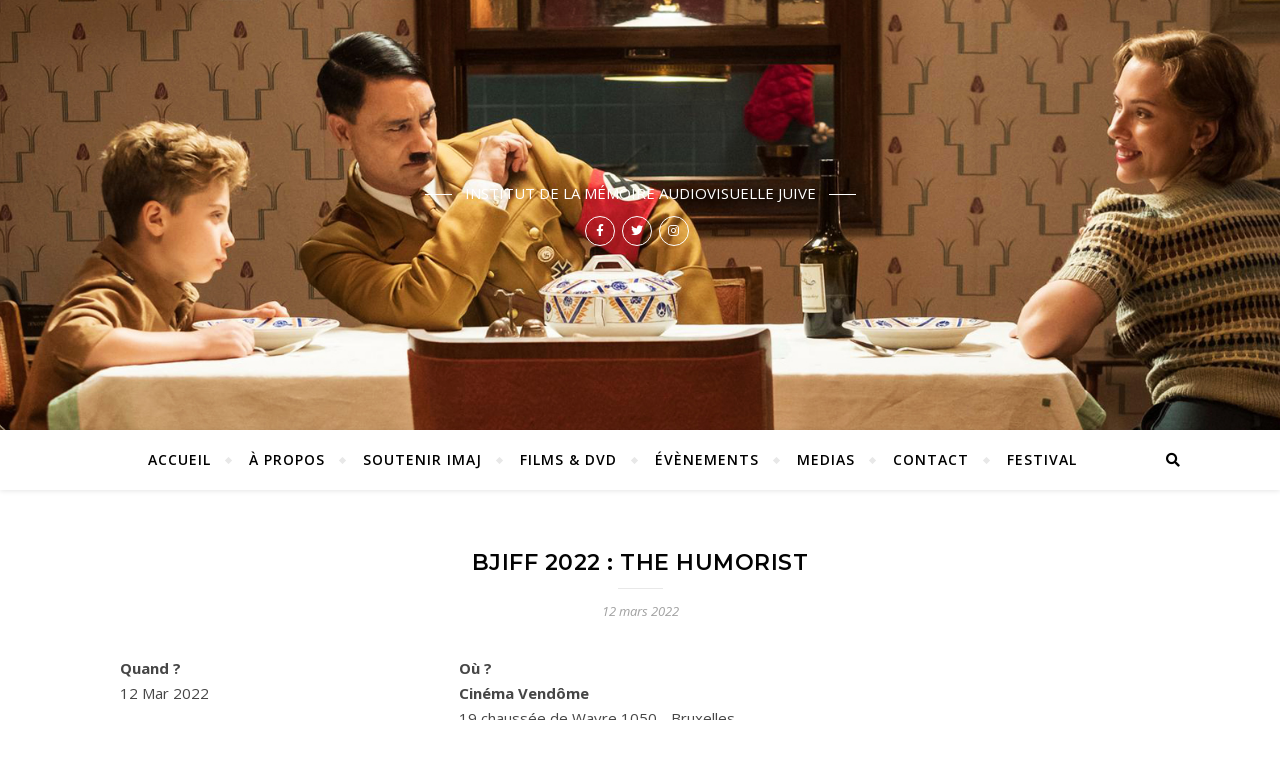

--- FILE ---
content_type: text/html; charset=UTF-8
request_url: https://www.imaj.be/events/bjiff-2022-the-humorist/
body_size: 17453
content:
<!DOCTYPE html>
<html lang="fr-FR">
<head>
	<meta charset="UTF-8">
	<meta name="viewport" content="width=device-width, initial-scale=1.0" />
	<link rel="profile" href="https://gmpg.org/xfn/11">

<title>BJIFF 2022 : THE HUMORIST</title>
<meta name='robots' content='max-image-preview:large' />
	<style>img:is([sizes="auto" i], [sizes^="auto," i]) { contain-intrinsic-size: 3000px 1500px }</style>
	<link rel='dns-prefetch' href='//www.googletagmanager.com' />
<link rel='dns-prefetch' href='//fonts.googleapis.com' />
<link rel="alternate" type="application/rss+xml" title=" &raquo; Flux" href="https://www.imaj.be/feed/" />
<link rel="alternate" type="application/rss+xml" title=" &raquo; Flux des commentaires" href="https://www.imaj.be/comments/feed/" />
<link rel="alternate" type="application/rss+xml" title=" &raquo; BJIFF 2022 : THE HUMORIST Flux des commentaires" href="https://www.imaj.be/events/bjiff-2022-the-humorist/feed/" />
<script type="text/javascript">
/* <![CDATA[ */
window._wpemojiSettings = {"baseUrl":"https:\/\/s.w.org\/images\/core\/emoji\/15.0.3\/72x72\/","ext":".png","svgUrl":"https:\/\/s.w.org\/images\/core\/emoji\/15.0.3\/svg\/","svgExt":".svg","source":{"concatemoji":"https:\/\/www.imaj.be\/wp-includes\/js\/wp-emoji-release.min.js?ver=6.7.4"}};
/*! This file is auto-generated */
!function(i,n){var o,s,e;function c(e){try{var t={supportTests:e,timestamp:(new Date).valueOf()};sessionStorage.setItem(o,JSON.stringify(t))}catch(e){}}function p(e,t,n){e.clearRect(0,0,e.canvas.width,e.canvas.height),e.fillText(t,0,0);var t=new Uint32Array(e.getImageData(0,0,e.canvas.width,e.canvas.height).data),r=(e.clearRect(0,0,e.canvas.width,e.canvas.height),e.fillText(n,0,0),new Uint32Array(e.getImageData(0,0,e.canvas.width,e.canvas.height).data));return t.every(function(e,t){return e===r[t]})}function u(e,t,n){switch(t){case"flag":return n(e,"\ud83c\udff3\ufe0f\u200d\u26a7\ufe0f","\ud83c\udff3\ufe0f\u200b\u26a7\ufe0f")?!1:!n(e,"\ud83c\uddfa\ud83c\uddf3","\ud83c\uddfa\u200b\ud83c\uddf3")&&!n(e,"\ud83c\udff4\udb40\udc67\udb40\udc62\udb40\udc65\udb40\udc6e\udb40\udc67\udb40\udc7f","\ud83c\udff4\u200b\udb40\udc67\u200b\udb40\udc62\u200b\udb40\udc65\u200b\udb40\udc6e\u200b\udb40\udc67\u200b\udb40\udc7f");case"emoji":return!n(e,"\ud83d\udc26\u200d\u2b1b","\ud83d\udc26\u200b\u2b1b")}return!1}function f(e,t,n){var r="undefined"!=typeof WorkerGlobalScope&&self instanceof WorkerGlobalScope?new OffscreenCanvas(300,150):i.createElement("canvas"),a=r.getContext("2d",{willReadFrequently:!0}),o=(a.textBaseline="top",a.font="600 32px Arial",{});return e.forEach(function(e){o[e]=t(a,e,n)}),o}function t(e){var t=i.createElement("script");t.src=e,t.defer=!0,i.head.appendChild(t)}"undefined"!=typeof Promise&&(o="wpEmojiSettingsSupports",s=["flag","emoji"],n.supports={everything:!0,everythingExceptFlag:!0},e=new Promise(function(e){i.addEventListener("DOMContentLoaded",e,{once:!0})}),new Promise(function(t){var n=function(){try{var e=JSON.parse(sessionStorage.getItem(o));if("object"==typeof e&&"number"==typeof e.timestamp&&(new Date).valueOf()<e.timestamp+604800&&"object"==typeof e.supportTests)return e.supportTests}catch(e){}return null}();if(!n){if("undefined"!=typeof Worker&&"undefined"!=typeof OffscreenCanvas&&"undefined"!=typeof URL&&URL.createObjectURL&&"undefined"!=typeof Blob)try{var e="postMessage("+f.toString()+"("+[JSON.stringify(s),u.toString(),p.toString()].join(",")+"));",r=new Blob([e],{type:"text/javascript"}),a=new Worker(URL.createObjectURL(r),{name:"wpTestEmojiSupports"});return void(a.onmessage=function(e){c(n=e.data),a.terminate(),t(n)})}catch(e){}c(n=f(s,u,p))}t(n)}).then(function(e){for(var t in e)n.supports[t]=e[t],n.supports.everything=n.supports.everything&&n.supports[t],"flag"!==t&&(n.supports.everythingExceptFlag=n.supports.everythingExceptFlag&&n.supports[t]);n.supports.everythingExceptFlag=n.supports.everythingExceptFlag&&!n.supports.flag,n.DOMReady=!1,n.readyCallback=function(){n.DOMReady=!0}}).then(function(){return e}).then(function(){var e;n.supports.everything||(n.readyCallback(),(e=n.source||{}).concatemoji?t(e.concatemoji):e.wpemoji&&e.twemoji&&(t(e.twemoji),t(e.wpemoji)))}))}((window,document),window._wpemojiSettings);
/* ]]> */
</script>
<link rel='stylesheet' id='formidable-css' href='https://www.imaj.be/wp-content/plugins/formidable/css/formidableforms.css?ver=2171414' type='text/css' media='all' />
<style id='wp-emoji-styles-inline-css' type='text/css'>

	img.wp-smiley, img.emoji {
		display: inline !important;
		border: none !important;
		box-shadow: none !important;
		height: 1em !important;
		width: 1em !important;
		margin: 0 0.07em !important;
		vertical-align: -0.1em !important;
		background: none !important;
		padding: 0 !important;
	}
</style>
<link rel='stylesheet' id='wp-block-library-css' href='https://www.imaj.be/wp-includes/css/dist/block-library/style.min.css?ver=6.7.4' type='text/css' media='all' />
<style id='classic-theme-styles-inline-css' type='text/css'>
/*! This file is auto-generated */
.wp-block-button__link{color:#fff;background-color:#32373c;border-radius:9999px;box-shadow:none;text-decoration:none;padding:calc(.667em + 2px) calc(1.333em + 2px);font-size:1.125em}.wp-block-file__button{background:#32373c;color:#fff;text-decoration:none}
</style>
<style id='global-styles-inline-css' type='text/css'>
:root{--wp--preset--aspect-ratio--square: 1;--wp--preset--aspect-ratio--4-3: 4/3;--wp--preset--aspect-ratio--3-4: 3/4;--wp--preset--aspect-ratio--3-2: 3/2;--wp--preset--aspect-ratio--2-3: 2/3;--wp--preset--aspect-ratio--16-9: 16/9;--wp--preset--aspect-ratio--9-16: 9/16;--wp--preset--color--black: #000000;--wp--preset--color--cyan-bluish-gray: #abb8c3;--wp--preset--color--white: #ffffff;--wp--preset--color--pale-pink: #f78da7;--wp--preset--color--vivid-red: #cf2e2e;--wp--preset--color--luminous-vivid-orange: #ff6900;--wp--preset--color--luminous-vivid-amber: #fcb900;--wp--preset--color--light-green-cyan: #7bdcb5;--wp--preset--color--vivid-green-cyan: #00d084;--wp--preset--color--pale-cyan-blue: #8ed1fc;--wp--preset--color--vivid-cyan-blue: #0693e3;--wp--preset--color--vivid-purple: #9b51e0;--wp--preset--gradient--vivid-cyan-blue-to-vivid-purple: linear-gradient(135deg,rgba(6,147,227,1) 0%,rgb(155,81,224) 100%);--wp--preset--gradient--light-green-cyan-to-vivid-green-cyan: linear-gradient(135deg,rgb(122,220,180) 0%,rgb(0,208,130) 100%);--wp--preset--gradient--luminous-vivid-amber-to-luminous-vivid-orange: linear-gradient(135deg,rgba(252,185,0,1) 0%,rgba(255,105,0,1) 100%);--wp--preset--gradient--luminous-vivid-orange-to-vivid-red: linear-gradient(135deg,rgba(255,105,0,1) 0%,rgb(207,46,46) 100%);--wp--preset--gradient--very-light-gray-to-cyan-bluish-gray: linear-gradient(135deg,rgb(238,238,238) 0%,rgb(169,184,195) 100%);--wp--preset--gradient--cool-to-warm-spectrum: linear-gradient(135deg,rgb(74,234,220) 0%,rgb(151,120,209) 20%,rgb(207,42,186) 40%,rgb(238,44,130) 60%,rgb(251,105,98) 80%,rgb(254,248,76) 100%);--wp--preset--gradient--blush-light-purple: linear-gradient(135deg,rgb(255,206,236) 0%,rgb(152,150,240) 100%);--wp--preset--gradient--blush-bordeaux: linear-gradient(135deg,rgb(254,205,165) 0%,rgb(254,45,45) 50%,rgb(107,0,62) 100%);--wp--preset--gradient--luminous-dusk: linear-gradient(135deg,rgb(255,203,112) 0%,rgb(199,81,192) 50%,rgb(65,88,208) 100%);--wp--preset--gradient--pale-ocean: linear-gradient(135deg,rgb(255,245,203) 0%,rgb(182,227,212) 50%,rgb(51,167,181) 100%);--wp--preset--gradient--electric-grass: linear-gradient(135deg,rgb(202,248,128) 0%,rgb(113,206,126) 100%);--wp--preset--gradient--midnight: linear-gradient(135deg,rgb(2,3,129) 0%,rgb(40,116,252) 100%);--wp--preset--font-size--small: 13px;--wp--preset--font-size--medium: 20px;--wp--preset--font-size--large: 36px;--wp--preset--font-size--x-large: 42px;--wp--preset--spacing--20: 0.44rem;--wp--preset--spacing--30: 0.67rem;--wp--preset--spacing--40: 1rem;--wp--preset--spacing--50: 1.5rem;--wp--preset--spacing--60: 2.25rem;--wp--preset--spacing--70: 3.38rem;--wp--preset--spacing--80: 5.06rem;--wp--preset--shadow--natural: 6px 6px 9px rgba(0, 0, 0, 0.2);--wp--preset--shadow--deep: 12px 12px 50px rgba(0, 0, 0, 0.4);--wp--preset--shadow--sharp: 6px 6px 0px rgba(0, 0, 0, 0.2);--wp--preset--shadow--outlined: 6px 6px 0px -3px rgba(255, 255, 255, 1), 6px 6px rgba(0, 0, 0, 1);--wp--preset--shadow--crisp: 6px 6px 0px rgba(0, 0, 0, 1);}:where(.is-layout-flex){gap: 0.5em;}:where(.is-layout-grid){gap: 0.5em;}body .is-layout-flex{display: flex;}.is-layout-flex{flex-wrap: wrap;align-items: center;}.is-layout-flex > :is(*, div){margin: 0;}body .is-layout-grid{display: grid;}.is-layout-grid > :is(*, div){margin: 0;}:where(.wp-block-columns.is-layout-flex){gap: 2em;}:where(.wp-block-columns.is-layout-grid){gap: 2em;}:where(.wp-block-post-template.is-layout-flex){gap: 1.25em;}:where(.wp-block-post-template.is-layout-grid){gap: 1.25em;}.has-black-color{color: var(--wp--preset--color--black) !important;}.has-cyan-bluish-gray-color{color: var(--wp--preset--color--cyan-bluish-gray) !important;}.has-white-color{color: var(--wp--preset--color--white) !important;}.has-pale-pink-color{color: var(--wp--preset--color--pale-pink) !important;}.has-vivid-red-color{color: var(--wp--preset--color--vivid-red) !important;}.has-luminous-vivid-orange-color{color: var(--wp--preset--color--luminous-vivid-orange) !important;}.has-luminous-vivid-amber-color{color: var(--wp--preset--color--luminous-vivid-amber) !important;}.has-light-green-cyan-color{color: var(--wp--preset--color--light-green-cyan) !important;}.has-vivid-green-cyan-color{color: var(--wp--preset--color--vivid-green-cyan) !important;}.has-pale-cyan-blue-color{color: var(--wp--preset--color--pale-cyan-blue) !important;}.has-vivid-cyan-blue-color{color: var(--wp--preset--color--vivid-cyan-blue) !important;}.has-vivid-purple-color{color: var(--wp--preset--color--vivid-purple) !important;}.has-black-background-color{background-color: var(--wp--preset--color--black) !important;}.has-cyan-bluish-gray-background-color{background-color: var(--wp--preset--color--cyan-bluish-gray) !important;}.has-white-background-color{background-color: var(--wp--preset--color--white) !important;}.has-pale-pink-background-color{background-color: var(--wp--preset--color--pale-pink) !important;}.has-vivid-red-background-color{background-color: var(--wp--preset--color--vivid-red) !important;}.has-luminous-vivid-orange-background-color{background-color: var(--wp--preset--color--luminous-vivid-orange) !important;}.has-luminous-vivid-amber-background-color{background-color: var(--wp--preset--color--luminous-vivid-amber) !important;}.has-light-green-cyan-background-color{background-color: var(--wp--preset--color--light-green-cyan) !important;}.has-vivid-green-cyan-background-color{background-color: var(--wp--preset--color--vivid-green-cyan) !important;}.has-pale-cyan-blue-background-color{background-color: var(--wp--preset--color--pale-cyan-blue) !important;}.has-vivid-cyan-blue-background-color{background-color: var(--wp--preset--color--vivid-cyan-blue) !important;}.has-vivid-purple-background-color{background-color: var(--wp--preset--color--vivid-purple) !important;}.has-black-border-color{border-color: var(--wp--preset--color--black) !important;}.has-cyan-bluish-gray-border-color{border-color: var(--wp--preset--color--cyan-bluish-gray) !important;}.has-white-border-color{border-color: var(--wp--preset--color--white) !important;}.has-pale-pink-border-color{border-color: var(--wp--preset--color--pale-pink) !important;}.has-vivid-red-border-color{border-color: var(--wp--preset--color--vivid-red) !important;}.has-luminous-vivid-orange-border-color{border-color: var(--wp--preset--color--luminous-vivid-orange) !important;}.has-luminous-vivid-amber-border-color{border-color: var(--wp--preset--color--luminous-vivid-amber) !important;}.has-light-green-cyan-border-color{border-color: var(--wp--preset--color--light-green-cyan) !important;}.has-vivid-green-cyan-border-color{border-color: var(--wp--preset--color--vivid-green-cyan) !important;}.has-pale-cyan-blue-border-color{border-color: var(--wp--preset--color--pale-cyan-blue) !important;}.has-vivid-cyan-blue-border-color{border-color: var(--wp--preset--color--vivid-cyan-blue) !important;}.has-vivid-purple-border-color{border-color: var(--wp--preset--color--vivid-purple) !important;}.has-vivid-cyan-blue-to-vivid-purple-gradient-background{background: var(--wp--preset--gradient--vivid-cyan-blue-to-vivid-purple) !important;}.has-light-green-cyan-to-vivid-green-cyan-gradient-background{background: var(--wp--preset--gradient--light-green-cyan-to-vivid-green-cyan) !important;}.has-luminous-vivid-amber-to-luminous-vivid-orange-gradient-background{background: var(--wp--preset--gradient--luminous-vivid-amber-to-luminous-vivid-orange) !important;}.has-luminous-vivid-orange-to-vivid-red-gradient-background{background: var(--wp--preset--gradient--luminous-vivid-orange-to-vivid-red) !important;}.has-very-light-gray-to-cyan-bluish-gray-gradient-background{background: var(--wp--preset--gradient--very-light-gray-to-cyan-bluish-gray) !important;}.has-cool-to-warm-spectrum-gradient-background{background: var(--wp--preset--gradient--cool-to-warm-spectrum) !important;}.has-blush-light-purple-gradient-background{background: var(--wp--preset--gradient--blush-light-purple) !important;}.has-blush-bordeaux-gradient-background{background: var(--wp--preset--gradient--blush-bordeaux) !important;}.has-luminous-dusk-gradient-background{background: var(--wp--preset--gradient--luminous-dusk) !important;}.has-pale-ocean-gradient-background{background: var(--wp--preset--gradient--pale-ocean) !important;}.has-electric-grass-gradient-background{background: var(--wp--preset--gradient--electric-grass) !important;}.has-midnight-gradient-background{background: var(--wp--preset--gradient--midnight) !important;}.has-small-font-size{font-size: var(--wp--preset--font-size--small) !important;}.has-medium-font-size{font-size: var(--wp--preset--font-size--medium) !important;}.has-large-font-size{font-size: var(--wp--preset--font-size--large) !important;}.has-x-large-font-size{font-size: var(--wp--preset--font-size--x-large) !important;}
:where(.wp-block-post-template.is-layout-flex){gap: 1.25em;}:where(.wp-block-post-template.is-layout-grid){gap: 1.25em;}
:where(.wp-block-columns.is-layout-flex){gap: 2em;}:where(.wp-block-columns.is-layout-grid){gap: 2em;}
:root :where(.wp-block-pullquote){font-size: 1.5em;line-height: 1.6;}
</style>
<link rel='stylesheet' id='events-manager-css' href='https://www.imaj.be/wp-content/plugins/events-manager/includes/css/events-manager.min.css?ver=6.1.1' type='text/css' media='all' />
<style id='events-manager-inline-css' type='text/css'>
body .em { --font-family : inherit; --font-weight : inherit; --font-size : 1em; --line-height : inherit; }
</style>
<link rel='stylesheet' id='rt-wls-css' href='https://www.imaj.be/wp-content/plugins/wp-logo-showcase/assets/css/wplogoshowcase.css?ver=1.5.0' type='text/css' media='all' />
<link rel='stylesheet' id='give-styles-css' href='https://www.imaj.be/wp-content/plugins/give/assets/dist/css/give.css?ver=3.21.1' type='text/css' media='all' />
<link rel='stylesheet' id='give-donation-summary-style-frontend-css' href='https://www.imaj.be/wp-content/plugins/give/assets/dist/css/give-donation-summary.css?ver=3.21.1' type='text/css' media='all' />
<link rel='stylesheet' id='bard-style-css' href='https://www.imaj.be/wp-content/themes/bard/style.css?ver=1.4.9.8' type='text/css' media='all' />
<link rel='stylesheet' id='fontawesome-css' href='https://www.imaj.be/wp-content/themes/bard/assets/css/fontawesome/all.min.css?ver=6.7.4' type='text/css' media='all' />
<link rel='stylesheet' id='fontello-css' href='https://www.imaj.be/wp-content/themes/bard/assets/css/fontello.css?ver=6.7.4' type='text/css' media='all' />
<link rel='stylesheet' id='slick-css' href='https://www.imaj.be/wp-content/themes/bard/assets/css/slick.css?ver=6.7.4' type='text/css' media='all' />
<link rel='stylesheet' id='scrollbar-css' href='https://www.imaj.be/wp-content/themes/bard/assets/css/perfect-scrollbar.css?ver=6.7.4' type='text/css' media='all' />
<link rel='stylesheet' id='bard-woocommerce-css' href='https://www.imaj.be/wp-content/themes/bard/assets/css/woocommerce.css?ver=6.7.4' type='text/css' media='all' />
<link rel='stylesheet' id='bard-responsive-css' href='https://www.imaj.be/wp-content/themes/bard/assets/css/responsive.css?ver=6.7.4' type='text/css' media='all' />
<link rel='stylesheet' id='bard-montserratr-font-css' href='//fonts.googleapis.com/css?family=Montserrat%3A300%2C300i%2C400%2C400i%2C500%2C500i%2C600%2C600i%2C700%2C700i&#038;ver=1.0.0' type='text/css' media='all' />
<link rel='stylesheet' id='bard-opensans-font-css' href='//fonts.googleapis.com/css?family=Open+Sans%3A400%2C400i%2C600%2C600i%2C700%2C700i&#038;ver=1.0.0' type='text/css' media='all' />
<link rel='stylesheet' id='bard-arizonia-font-css' href='//fonts.googleapis.com/css?family=Arizonia%3A300%2C300i%2C400%2C400i%2C500%2C500i%2C600%2C600i%2C700%2C700i&#038;ver=1.0.0' type='text/css' media='all' />
<link rel='stylesheet' id='woodojo_tabs-css' href='https://www.imaj.be/wp-content/plugins/woodojo/bundled/woodojo-tabs/assets/css/style.css?ver=6.7.4' type='text/css' media='all' />
<!--n2css--><script type="text/javascript" src="https://www.imaj.be/wp-includes/js/jquery/jquery.min.js?ver=3.7.1" id="jquery-core-js"></script>
<script type="text/javascript" src="https://www.imaj.be/wp-includes/js/jquery/jquery-migrate.min.js?ver=3.4.1" id="jquery-migrate-js"></script>
<script type="text/javascript" src="https://www.imaj.be/wp-includes/js/jquery/ui/core.min.js?ver=1.13.3" id="jquery-ui-core-js"></script>
<script type="text/javascript" src="https://www.imaj.be/wp-includes/js/jquery/ui/mouse.min.js?ver=1.13.3" id="jquery-ui-mouse-js"></script>
<script type="text/javascript" src="https://www.imaj.be/wp-includes/js/jquery/ui/sortable.min.js?ver=1.13.3" id="jquery-ui-sortable-js"></script>
<script type="text/javascript" src="https://www.imaj.be/wp-includes/js/jquery/ui/datepicker.min.js?ver=1.13.3" id="jquery-ui-datepicker-js"></script>
<script type="text/javascript" id="jquery-ui-datepicker-js-after">
/* <![CDATA[ */
jQuery(function(jQuery){jQuery.datepicker.setDefaults({"closeText":"Fermer","currentText":"Aujourd\u2019hui","monthNames":["janvier","f\u00e9vrier","mars","avril","mai","juin","juillet","ao\u00fbt","septembre","octobre","novembre","d\u00e9cembre"],"monthNamesShort":["Jan","F\u00e9v","Mar","Avr","Mai","Juin","Juil","Ao\u00fbt","Sep","Oct","Nov","D\u00e9c"],"nextText":"Suivant","prevText":"Pr\u00e9c\u00e9dent","dayNames":["dimanche","lundi","mardi","mercredi","jeudi","vendredi","samedi"],"dayNamesShort":["dim","lun","mar","mer","jeu","ven","sam"],"dayNamesMin":["D","L","M","M","J","V","S"],"dateFormat":"d MM yy","firstDay":1,"isRTL":false});});
/* ]]> */
</script>
<script type="text/javascript" src="https://www.imaj.be/wp-content/plugins/events-manager/includes/external/selectize/js/standalone/selectize.js?ver=6.1.1" id="em-selectize-js"></script>
<script type="text/javascript" src="https://www.imaj.be/wp-includes/js/jquery/ui/resizable.min.js?ver=1.13.3" id="jquery-ui-resizable-js"></script>
<script type="text/javascript" src="https://www.imaj.be/wp-includes/js/jquery/ui/draggable.min.js?ver=1.13.3" id="jquery-ui-draggable-js"></script>
<script type="text/javascript" src="https://www.imaj.be/wp-includes/js/jquery/ui/controlgroup.min.js?ver=1.13.3" id="jquery-ui-controlgroup-js"></script>
<script type="text/javascript" src="https://www.imaj.be/wp-includes/js/jquery/ui/checkboxradio.min.js?ver=1.13.3" id="jquery-ui-checkboxradio-js"></script>
<script type="text/javascript" src="https://www.imaj.be/wp-includes/js/jquery/ui/button.min.js?ver=1.13.3" id="jquery-ui-button-js"></script>
<script type="text/javascript" src="https://www.imaj.be/wp-includes/js/jquery/ui/dialog.min.js?ver=1.13.3" id="jquery-ui-dialog-js"></script>
<script type="text/javascript" id="events-manager-js-extra">
/* <![CDATA[ */
var EM = {"ajaxurl":"https:\/\/www.imaj.be\/wp-admin\/admin-ajax.php","locationajaxurl":"https:\/\/www.imaj.be\/wp-admin\/admin-ajax.php?action=locations_search","firstDay":"1","locale":"fr","dateFormat":"yy-mm-dd","ui_css":"https:\/\/www.imaj.be\/wp-content\/plugins\/events-manager\/includes\/css\/jquery-ui\/build.min.css","selectize_css":"https:\/\/www.imaj.be\/wp-content\/plugins\/events-manager\/includes\/external\/selectize\/css\/selectize.bootstrap5.min.css","show24hours":"1","is_ssl":"1","autocomplete_limit":"10","calendar":{"breakpoints":{"small":560,"medium":908,"large":false}},"datepicker":{"format":"d\/m\/Y","locale":"fr"},"search":{"breakpoints":{"small":650,"medium":850,"full":false}},"bookingInProgress":"Veuillez patienter pendant que la r\u00e9servation est soumise.","tickets_save":"Enregistrer le billet","bookingajaxurl":"https:\/\/www.imaj.be\/wp-admin\/admin-ajax.php","bookings_export_save":"Exporter les r\u00e9servations","bookings_settings_save":"Enregistrer","booking_delete":"Confirmez-vous vouloir le supprimer\u00a0?","booking_offset":"30","bb_full":"Epuis\u00e9","bb_book":"R\u00e9servez maintenant","bb_booking":"R\u00e9servation ...","bb_booked":"R\u00e9servation soumis","bb_error":"R\u00e9servation erreur. R\u00e9essayer?","bb_cancel":"Annuler","bb_canceling":"Annuler...","bb_cancelled":"Annul\u00e9","bb_cancel_error":"Annulation erreur. R\u00e9essayer?","txt_search":"Recherche","txt_searching":"Recherche en cours...","txt_loading":"Chargement en cours..."};
/* ]]> */
</script>
<script type="text/javascript" src="https://www.imaj.be/wp-content/plugins/events-manager/includes/js/events-manager.js?ver=6.1.1" id="events-manager-js"></script>
<script type="text/javascript" src="https://www.imaj.be/wp-content/plugins/events-manager/includes/external/flatpickr/l10n/fr.min.js?ver=6.1.1" id="em-flatpickr-localization-js"></script>
<script type="text/javascript" src="https://www.imaj.be/wp-includes/js/dist/hooks.min.js?ver=4d63a3d491d11ffd8ac6" id="wp-hooks-js"></script>
<script type="text/javascript" src="https://www.imaj.be/wp-includes/js/dist/i18n.min.js?ver=5e580eb46a90c2b997e6" id="wp-i18n-js"></script>
<script type="text/javascript" id="wp-i18n-js-after">
/* <![CDATA[ */
wp.i18n.setLocaleData( { 'text direction\u0004ltr': [ 'ltr' ] } );
/* ]]> */
</script>
<script type="text/javascript" id="give-js-extra">
/* <![CDATA[ */
var give_global_vars = {"ajaxurl":"https:\/\/www.imaj.be\/wp-admin\/admin-ajax.php","checkout_nonce":"608ba91f86","currency":"EUR","currency_sign":"\u20ac","currency_pos":"before","thousands_separator":".","decimal_separator":",","no_gateway":"Veuillez s\u00e9lectionner votre mode de paiement.","bad_minimum":"Le montant du don minimum pour ce formulaire est de","bad_maximum":"Le montant maximum du don personnalis\u00e9 pour ce formulaire est","general_loading":"Chargement\u2026","purchase_loading":"Veuillez patienter\u2026","textForOverlayScreen":"<h3>En cours...<\/h3><p>This will only take a second!<\/p>","number_decimals":"2","is_test_mode":"","give_version":"3.21.1","magnific_options":{"main_class":"give-modal","close_on_bg_click":false},"form_translation":{"payment-mode":"Veuillez s\u00e9lectionner un moyen de paiement.","give_first":"Veuillez saisir votre pr\u00e9nom.","give_last":"Veuillez saisir votre nom.","give_email":"Veuillez saisir une adresse de messagerie valide.","give_user_login":"Identifiant ou adresse de messagerie non valide.","give_user_pass":"Saisir un mot de passe.","give_user_pass_confirm":"Confirmer le mot de passe.","give_agree_to_terms":"Vous devez \u00eatre d\u2019accord avec les termes et conditions."},"confirm_email_sent_message":"Veuillez v\u00e9rifier votre e-mail et cliquer sur le lien pour acc\u00e9der \u00e0 votre historique complet de dons.","ajax_vars":{"ajaxurl":"https:\/\/www.imaj.be\/wp-admin\/admin-ajax.php","ajaxNonce":"82c482a530","loading":"En cours de chargement","select_option":"Veuillez s\u00e9lectionner une option","default_gateway":"manual","permalinks":"1","number_decimals":2},"cookie_hash":"6cd4d91ab3dbf8e804c4de7d12e79a66","session_nonce_cookie_name":"wp-give_session_reset_nonce_6cd4d91ab3dbf8e804c4de7d12e79a66","session_cookie_name":"wp-give_session_6cd4d91ab3dbf8e804c4de7d12e79a66","delete_session_nonce_cookie":"0"};
var giveApiSettings = {"root":"https:\/\/www.imaj.be\/wp-json\/give-api\/v2\/","rest_base":"give-api\/v2"};
/* ]]> */
</script>
<script type="text/javascript" id="give-js-translations">
/* <![CDATA[ */
( function( domain, translations ) {
	var localeData = translations.locale_data[ domain ] || translations.locale_data.messages;
	localeData[""].domain = domain;
	wp.i18n.setLocaleData( localeData, domain );
} )( "give", {"translation-revision-date":"2025-02-23 12:52:28+0000","generator":"GlotPress\/4.0.1","domain":"messages","locale_data":{"messages":{"":{"domain":"messages","plural-forms":"nplurals=2; plural=n > 1;","lang":"fr"},"Dismiss this notice.":["Supprimer ce message."]}},"comment":{"reference":"assets\/dist\/js\/give.js"}} );
/* ]]> */
</script>
<script type="text/javascript" src="https://www.imaj.be/wp-content/plugins/give/assets/dist/js/give.js?ver=7593e393262d7a23" id="give-js"></script>
<script type="text/javascript" src="https://www.imaj.be/wp-content/plugins/woodojo/bundled/woodojo-tabs/assets/js/functions.js?ver=1.0.0" id="woodojo_tabs-js"></script>

<!-- Extrait Google Analytics ajouté par Site Kit -->
<script type="text/javascript" src="https://www.googletagmanager.com/gtag/js?id=UA-47403645-1" id="google_gtagjs-js" async></script>
<script type="text/javascript" id="google_gtagjs-js-after">
/* <![CDATA[ */
window.dataLayer = window.dataLayer || [];function gtag(){dataLayer.push(arguments);}
gtag('set', 'linker', {"domains":["www.imaj.be"]} );
gtag("js", new Date());
gtag("set", "developer_id.dZTNiMT", true);
gtag("config", "UA-47403645-1", {"anonymize_ip":true});
gtag("config", "G-J2K4X93GPQ");
/* ]]> */
</script>

<!-- Arrêter l&#039;extrait Google Analytics ajouté par Site Kit -->
<link rel="https://api.w.org/" href="https://www.imaj.be/wp-json/" /><link rel="EditURI" type="application/rsd+xml" title="RSD" href="https://www.imaj.be/xmlrpc.php?rsd" />
<link rel="canonical" href="https://www.imaj.be/events/bjiff-2022-the-humorist/" />
<link rel='shortlink' href='https://www.imaj.be/?p=7685' />
<link rel="alternate" title="oEmbed (JSON)" type="application/json+oembed" href="https://www.imaj.be/wp-json/oembed/1.0/embed?url=https%3A%2F%2Fwww.imaj.be%2Fevents%2Fbjiff-2022-the-humorist%2F" />
<link rel="alternate" title="oEmbed (XML)" type="text/xml+oembed" href="https://www.imaj.be/wp-json/oembed/1.0/embed?url=https%3A%2F%2Fwww.imaj.be%2Fevents%2Fbjiff-2022-the-humorist%2F&#038;format=xml" />
<meta name="generator" content="Site Kit by Google 1.82.0" /><meta name="generator" content="Give v3.21.1" />
<!-- Analytics by WP Statistics v13.2.5 - https://wp-statistics.com/ -->
<style id="bard_dynamic_css">body {background-color: #ffffff;}#top-bar {background-color: #ffffff;}#top-bar a {color: #000000;}#top-bar a:hover,#top-bar li.current-menu-item > a,#top-bar li.current-menu-ancestor > a,#top-bar .sub-menu li.current-menu-item > a,#top-bar .sub-menu li.current-menu-ancestor> a {color: #00a9ff;}#top-menu .sub-menu,#top-menu .sub-menu a {background-color: #ffffff;border-color: rgba(0,0,0, 0.05);}.header-logo a,.site-description,.header-socials-icon {color: #ffffff;}.site-description:before,.site-description:after {background: #ffffff;}.header-logo a:hover,.header-socials-icon:hover {color: #ffffff;}.entry-header {background-color: #ffffff;}#main-nav {background-color: #ffffff;box-shadow: 0px 1px 5px rgba(0,0,0, 0.1);}#main-nav a,#main-nav i,#main-nav #s {color: #000000;}.main-nav-sidebar div span,.sidebar-alt-close-btn span,.btn-tooltip {background-color: #000000;}.btn-tooltip:before {border-top-color: #000000;}#main-nav a:hover,#main-nav i:hover,#main-nav li.current-menu-item > a,#main-nav li.current-menu-ancestor > a,#main-nav .sub-menu li.current-menu-item > a,#main-nav .sub-menu li.current-menu-ancestor > a {color: #00a9ff;}.main-nav-sidebar:hover div span {background-color: #00a9ff;}#main-menu .sub-menu,#main-menu .sub-menu a {background-color: #ffffff;border-color: rgba(0,0,0, 0.05);}#main-nav #s {background-color: #ffffff;}#main-nav #s::-webkit-input-placeholder { /* Chrome/Opera/Safari */color: rgba(0,0,0, 0.7);}#main-nav #s::-moz-placeholder { /* Firefox 19+ */color: rgba(0,0,0, 0.7);}#main-nav #s:-ms-input-placeholder { /* IE 10+ */color: rgba(0,0,0, 0.7);}#main-nav #s:-moz-placeholder { /* Firefox 18- */color: rgba(0,0,0, 0.7);}/* Background */.sidebar-alt,.main-content,.featured-slider-area,#featured-links,.page-content select,.page-content input,.page-content textarea {background-color: #ffffff;}.featured-link .cv-inner {border-color: rgba(255,255,255, 0.4);}.featured-link:hover .cv-inner {border-color: rgba(255,255,255, 0.8);}#featured-links h6 {background-color: #ffffff;color: #000000;}/* Text */.page-content,.page-content select,.page-content input,.page-content textarea,.page-content .post-author a,.page-content .bard-widget a,.page-content .comment-author {color: #464646;}/* Title */.page-content h1,.page-content h2,.page-content h3,.page-content h4,.page-content h5,.page-content h6,.page-content .post-title a,.page-content .post-author a,.page-content .author-description h3 a,.page-content .related-posts h5 a,.page-content .blog-pagination .previous-page a,.page-content .blog-pagination .next-page a,blockquote,.page-content .post-share a,.page-content .read-more a {color: #030303;}.widget_wysija .widget-title h4:after {background-color: #030303;}.page-content .read-more a:hover,.page-content .post-title a:hover {color: rgba(3,3,3, 0.75);}/* Meta */.page-content .post-author,.page-content .post-comments,.page-content .post-date,.page-content .post-meta,.page-content .post-meta a,.page-content .related-post-date,.page-content .comment-meta a,.page-content .author-share a,.page-content .post-tags a,.page-content .tagcloud a,.widget_categories li,.widget_archive li,.ahse-subscribe-box p,.rpwwt-post-author,.rpwwt-post-categories,.rpwwt-post-date,.rpwwt-post-comments-number,.copyright-info,#page-footer .copyright-info a,.footer-menu-container,#page-footer .footer-menu-container a,.single-navigation span,.comment-notes {color: #a1a1a1;}.page-content input::-webkit-input-placeholder { /* Chrome/Opera/Safari */color: #a1a1a1;}.page-content input::-moz-placeholder { /* Firefox 19+ */color: #a1a1a1;}.page-content input:-ms-input-placeholder { /* IE 10+ */color: #a1a1a1;}.page-content input:-moz-placeholder { /* Firefox 18- */color: #a1a1a1;}/* Accent */a,.post-categories,#page-wrap .bard-widget.widget_text a,.scrolltop,.required {color: #00a9ff;}/* Disable TMP.page-content .elementor a,.page-content .elementor a:hover {color: inherit;}*/.ps-container > .ps-scrollbar-y-rail > .ps-scrollbar-y,.read-more a:after {background: #00a9ff;}a:hover,.scrolltop:hover {color: rgba(0,169,255, 0.8);}blockquote {border-color: #00a9ff;}.widget-title h4 {border-top-color: #00a9ff;}/* Selection */::-moz-selection {color: #ffffff;background: #00a9ff;}::selection {color: #ffffff;background: #00a9ff;}/* Border */.page-content .post-footer,.blog-list-style,.page-content .author-description,.page-content .related-posts,.page-content .entry-comments,.page-content .bard-widget li,.page-content #wp-calendar,.page-content #wp-calendar caption,.page-content #wp-calendar tbody td,.page-content .widget_nav_menu li a,.page-content .tagcloud a,.page-content select,.page-content input,.page-content textarea,.post-tags a,.gallery-caption,.wp-caption-text,table tr,table th,table td,pre,.single-navigation {border-color: #e8e8e8;}#main-menu > li:after,.border-divider,hr {background-color: #e8e8e8;}/* Buttons */.widget_search .svg-fa-wrap,.widget_search #searchsubmit,.wp-block-search button,.page-content .submit,.page-content .blog-pagination.numeric a,.page-content .post-password-form input[type="submit"],.page-content .wpcf7 [type="submit"] {color: #ffffff;background-color: #333333;}.page-content .submit:hover,.page-content .blog-pagination.numeric a:hover,.page-content .blog-pagination.numeric span,.page-content .bard-subscribe-box input[type="submit"],.page-content .widget_wysija input[type="submit"],.page-content .post-password-form input[type="submit"]:hover,.page-content .wpcf7 [type="submit"]:hover {color: #ffffff;background-color: #00a9ff;}/* Image Overlay */.image-overlay,#infscr-loading,.page-content h4.image-overlay {color: #ffffff;background-color: rgba(73,73,73, 0.2);}.image-overlay a,.post-slider .prev-arrow,.post-slider .next-arrow,.page-content .image-overlay a,#featured-slider .slider-dots {color: #ffffff;}.slide-caption {background: rgba(255,255,255, 0.95);}#featured-slider .prev-arrow,#featured-slider .next-arrow,#featured-slider .slick-active,.slider-title:after {background: #ffffff;}.footer-socials,.footer-widgets {background: #ffffff;}.instagram-title {background: rgba(255,255,255, 0.85);}#page-footer,#page-footer a,#page-footer select,#page-footer input,#page-footer textarea {color: #222222;}#page-footer #s::-webkit-input-placeholder { /* Chrome/Opera/Safari */color: #222222;}#page-footer #s::-moz-placeholder { /* Firefox 19+ */color: #222222;}#page-footer #s:-ms-input-placeholder { /* IE 10+ */color: #222222;}#page-footer #s:-moz-placeholder { /* Firefox 18- */color: #222222;}/* Title */#page-footer h1,#page-footer h2,#page-footer h3,#page-footer h4,#page-footer h5,#page-footer h6,#page-footer .footer-socials a{color: #111111;}#page-footer a:hover {color: #00a9ff;}/* Border */#page-footer a,#page-footer .bard-widget li,#page-footer #wp-calendar,#page-footer #wp-calendar caption,#page-footer #wp-calendar tbody td,#page-footer .widget_nav_menu li a,#page-footer select,#page-footer input,#page-footer textarea,#page-footer .widget-title h4:before,#page-footer .widget-title h4:after,.alt-widget-title,.footer-widgets {border-color: #e8e8e8;}.sticky,.footer-copyright,.bard-widget.widget_wysija {background-color: #f6f6f6;}.bard-preloader-wrap {background-color: #ffffff;}.boxed-wrapper {max-width: 1160px;}.sidebar-alt {max-width: 95px;left: -95px; padding: 85px 35px 0px;}.sidebar-left,.sidebar-right {width: 57px;}.main-container {width: 100%;}#top-bar > div,#main-nav > div,#featured-links,.main-content,.page-footer-inner,.featured-slider-area.boxed-wrapper {padding-left: 40px;padding-right: 40px;}.blog-list-style {width: 100%;padding-bottom: 35px;}.blog-list-style .has-post-thumbnail .post-media {float: left;max-width: 300px;width: 100%;}.blog-list-style .has-post-thumbnail .post-content-wrap {width: calc(100% - 300px);width: -webkit-calc(100% - 300px);float: left;padding-left: 32px;}.blog-list-style .post-header, .blog-list-style .read-more {text-align: left;}.bard-instagram-widget #sb_instagram {max-width: none !important;}.bard-instagram-widget #sbi_images {display: -webkit-box;display: -ms-flexbox;display: flex;}.bard-instagram-widget #sbi_images .sbi_photo {height: auto !important;}.bard-instagram-widget #sbi_images .sbi_photo img {display: block !important;}.bard-widget #sbi_images .sbi_photo {height: auto !important;}.bard-widget #sbi_images .sbi_photo img {display: block !important;}@media screen and ( max-width: 979px ) {.top-bar-socials {float: none !important;}.top-bar-socials a {line-height: 40px !important;}}.entry-header {height: 450px;background-image: url(https://www.imaj.be/wp-content/uploads/2025/02/ImageSite-Jojo.jpg);background-size: cover;}.entry-header {background-position: center center;}.logo-img {max-width: 200px;}#main-nav {text-align: center;}.main-nav-icons {position: absolute;top: 0px;right: 40px;z-index: 2;}.main-nav-buttons {position: absolute;top: 0px;left: 40px;z-index: 1;}#main-menu {padding-left: 0 !important;}#featured-links .featured-link {margin-right: 25px;}#featured-links .featured-link:last-of-type {margin-right: 0;}#featured-links .featured-link {width: calc( (100% - -25px) / 0 - 1px);width: -webkit-calc( (100% - -25px) / 0- 1px);}.featured-link:nth-child(1) .cv-inner {display: none;}.featured-link:nth-child(2) .cv-inner {display: none;}.featured-link:nth-child(3) .cv-inner {display: none;}.blog-grid > li {display: inline-block;vertical-align: top;margin-right: 32px;margin-bottom: 35px;}.blog-grid > li.blog-grid-style {width: calc((100% - 32px ) /2 - 1px);width: -webkit-calc((100% - 32px ) /2 - 1px);}@media screen and ( min-width: 979px ) {.blog-grid > .blog-list-style:nth-last-of-type(-n+1) {margin-bottom: 0;}.blog-grid > .blog-grid-style:nth-last-of-type(-n+2) { margin-bottom: 0;}}@media screen and ( max-width: 640px ) {.blog-grid > li:nth-last-of-type(-n+1) {margin-bottom: 0;}}.blog-grid > li:nth-of-type(2n+2) {margin-right: 0;}.blog-classic-style .post-content > p:first-of-type:first-letter,.single .post-content > p:not(.wp-block-tag-cloud):first-of-type:first-letter,article.page .post-content > p:first-child:first-letter {float: left;margin: 6px 9px 0 -1px;font-family: 'Montserrat';font-weight: normal;font-style: normal;font-size: 81px;line-height: 65px;text-align: center;text-transform: uppercase;}@-moz-document url-prefix() {.blog-classic-style .post-content > p:first-of-type:first-letter,.single .post-content > p:not(.wp-block-tag-cloud):first-of-type:first-letter,article.page .post-content > p:first-child:first-letter {margin-top: 10px !important;}}@media screen and ( max-width: 768px ) {#featured-links {display: none;}}@media screen and ( max-width: 640px ) {.related-posts {display: none;}}.header-logo a {font-family: 'Arizonia';}#top-menu li a {font-family: 'Open Sans';}#main-menu li a {font-family: 'Open Sans';}#mobile-menu li {font-family: 'Open Sans';}#top-menu li a,#main-menu li a,#mobile-menu li {text-transform: uppercase;}.footer-widgets .page-footer-inner > .bard-widget {width: 30%;margin-right: 5%;}.footer-widgets .page-footer-inner > .bard-widget:nth-child(3n+3) {margin-right: 0;}.footer-widgets .page-footer-inner > .bard-widget:nth-child(3n+4) {clear: both;}.woocommerce div.product .stock,.woocommerce div.product p.price,.woocommerce div.product span.price,.woocommerce ul.products li.product .price,.woocommerce-Reviews .woocommerce-review__author,.woocommerce form .form-row .required,.woocommerce form .form-row.woocommerce-invalid label,.woocommerce .page-content div.product .woocommerce-tabs ul.tabs li a {color: #464646;}.woocommerce a.remove:hover {color: #464646 !important;}.woocommerce a.remove,.woocommerce .product_meta,.page-content .woocommerce-breadcrumb,.page-content .woocommerce-review-link,.page-content .woocommerce-breadcrumb a,.page-content .woocommerce-MyAccount-navigation-link a,.woocommerce .woocommerce-info:before,.woocommerce .page-content .woocommerce-result-count,.woocommerce-page .page-content .woocommerce-result-count,.woocommerce-Reviews .woocommerce-review__published-date,.woocommerce .product_list_widget .quantity,.woocommerce .widget_products .amount,.woocommerce .widget_price_filter .price_slider_amount,.woocommerce .widget_recently_viewed_products .amount,.woocommerce .widget_top_rated_products .amount,.woocommerce .widget_recent_reviews .reviewer {color: #a1a1a1;}.woocommerce a.remove {color: #a1a1a1 !important;}p.demo_store,.woocommerce-store-notice,.woocommerce span.onsale { background-color: #00a9ff;}.woocommerce .star-rating::before,.woocommerce .star-rating span::before,.woocommerce .page-content ul.products li.product .button,.page-content .woocommerce ul.products li.product .button,.page-content .woocommerce-MyAccount-navigation-link.is-active a,.page-content .woocommerce-MyAccount-navigation-link a:hover,.woocommerce-message::before { color: #00a9ff;}.woocommerce form.login,.woocommerce form.register,.woocommerce-account fieldset,.woocommerce form.checkout_coupon,.woocommerce .woocommerce-info,.woocommerce .woocommerce-error,.woocommerce .woocommerce-message,.woocommerce .widget_shopping_cart .total,.woocommerce.widget_shopping_cart .total,.woocommerce-Reviews .comment_container,.woocommerce-cart #payment ul.payment_methods,#add_payment_method #payment ul.payment_methods,.woocommerce-checkout #payment ul.payment_methods,.woocommerce div.product .woocommerce-tabs ul.tabs::before,.woocommerce div.product .woocommerce-tabs ul.tabs::after,.woocommerce div.product .woocommerce-tabs ul.tabs li,.woocommerce .woocommerce-MyAccount-navigation-link,.select2-container--default .select2-selection--single {border-color: #e8e8e8;}.woocommerce-cart #payment,#add_payment_method #payment,.woocommerce-checkout #payment,.woocommerce .woocommerce-info,.woocommerce .woocommerce-error,.woocommerce .woocommerce-message,.woocommerce div.product .woocommerce-tabs ul.tabs li {background-color: rgba(232,232,232, 0.3);}.woocommerce-cart #payment div.payment_box::before,#add_payment_method #payment div.payment_box::before,.woocommerce-checkout #payment div.payment_box::before {border-color: rgba(232,232,232, 0.5);}.woocommerce-cart #payment div.payment_box,#add_payment_method #payment div.payment_box,.woocommerce-checkout #payment div.payment_box {background-color: rgba(232,232,232, 0.5);}.page-content .woocommerce input.button,.page-content .woocommerce a.button,.page-content .woocommerce a.button.alt,.page-content .woocommerce button.button.alt,.page-content .woocommerce input.button.alt,.page-content .woocommerce #respond input#submit.alt,.woocommerce .page-content .widget_product_search input[type="submit"],.woocommerce .page-content .woocommerce-message .button,.woocommerce .page-content a.button.alt,.woocommerce .page-content button.button.alt,.woocommerce .page-content #respond input#submit,.woocommerce .page-content .widget_price_filter .button,.woocommerce .page-content .woocommerce-message .button,.woocommerce-page .page-content .woocommerce-message .button {color: #ffffff;background-color: #333333;}.page-content .woocommerce input.button:hover,.page-content .woocommerce a.button:hover,.page-content .woocommerce a.button.alt:hover,.page-content .woocommerce button.button.alt:hover,.page-content .woocommerce input.button.alt:hover,.page-content .woocommerce #respond input#submit.alt:hover,.woocommerce .page-content .woocommerce-message .button:hover,.woocommerce .page-content a.button.alt:hover,.woocommerce .page-content button.button.alt:hover,.woocommerce .page-content #respond input#submit:hover,.woocommerce .page-content .widget_price_filter .button:hover,.woocommerce .page-content .woocommerce-message .button:hover,.woocommerce-page .page-content .woocommerce-message .button:hover {color: #ffffff;background-color: #00a9ff;}#loadFacebookG{width:35px;height:35px;display:block;position:relative;margin:auto}.facebook_blockG{background-color:#00a9ff;border:1px solid #00a9ff;float:left;height:25px;margin-left:2px;width:7px;opacity:.1;animation-name:bounceG;-o-animation-name:bounceG;-ms-animation-name:bounceG;-webkit-animation-name:bounceG;-moz-animation-name:bounceG;animation-duration:1.235s;-o-animation-duration:1.235s;-ms-animation-duration:1.235s;-webkit-animation-duration:1.235s;-moz-animation-duration:1.235s;animation-iteration-count:infinite;-o-animation-iteration-count:infinite;-ms-animation-iteration-count:infinite;-webkit-animation-iteration-count:infinite;-moz-animation-iteration-count:infinite;animation-direction:normal;-o-animation-direction:normal;-ms-animation-direction:normal;-webkit-animation-direction:normal;-moz-animation-direction:normal;transform:scale(0.7);-o-transform:scale(0.7);-ms-transform:scale(0.7);-webkit-transform:scale(0.7);-moz-transform:scale(0.7)}#blockG_1{animation-delay:.3695s;-o-animation-delay:.3695s;-ms-animation-delay:.3695s;-webkit-animation-delay:.3695s;-moz-animation-delay:.3695s}#blockG_2{animation-delay:.496s;-o-animation-delay:.496s;-ms-animation-delay:.496s;-webkit-animation-delay:.496s;-moz-animation-delay:.496s}#blockG_3{animation-delay:.6125s;-o-animation-delay:.6125s;-ms-animation-delay:.6125s;-webkit-animation-delay:.6125s;-moz-animation-delay:.6125s}@keyframes bounceG{0%{transform:scale(1.2);opacity:1}100%{transform:scale(0.7);opacity:.1}}@-o-keyframes bounceG{0%{-o-transform:scale(1.2);opacity:1}100%{-o-transform:scale(0.7);opacity:.1}}@-ms-keyframes bounceG{0%{-ms-transform:scale(1.2);opacity:1}100%{-ms-transform:scale(0.7);opacity:.1}}@-webkit-keyframes bounceG{0%{-webkit-transform:scale(1.2);opacity:1}100%{-webkit-transform:scale(0.7);opacity:.1}}@-moz-keyframes bounceG{0%{-moz-transform:scale(1.2);opacity:1}100%{-moz-transform:scale(0.7);opacity:.1}}</style><link rel="icon" href="https://www.imaj.be/wp-content/uploads/2020/05/cropped-LogoSite-IDonglet-Transparent-32x32.png" sizes="32x32" />
<link rel="icon" href="https://www.imaj.be/wp-content/uploads/2020/05/cropped-LogoSite-IDonglet-Transparent-192x192.png" sizes="192x192" />
<link rel="apple-touch-icon" href="https://www.imaj.be/wp-content/uploads/2020/05/cropped-LogoSite-IDonglet-Transparent-180x180.png" />
<meta name="msapplication-TileImage" content="https://www.imaj.be/wp-content/uploads/2020/05/cropped-LogoSite-IDonglet-Transparent-270x270.png" />
		<style type="text/css" id="wp-custom-css">
			 .row-full{
 width: 100vw;
 position: relative;
 margin-left: 0vw;
 height: 120px;
 margin-top:0px;
 left: 0%;
 right: 10%;
}		</style>
		</head>

<body data-rsssl=1 class="event-template-default single single-event postid-7685 wp-embed-responsive wls_chrome">
	
	<!-- Preloader -->
	
	<!-- Page Wrapper -->
	<div id="page-wrap">

		<!-- Boxed Wrapper -->
		<div id="page-header" >

		
	<div class="entry-header" data-parallax="" data-image="https://www.imaj.be/wp-content/uploads/2025/02/ImageSite-Jojo.jpg">
		<div class="cv-outer">
		<div class="cv-inner">

			<div class="header-logo">
				
									
										<a href="https://www.imaj.be/"></a>
					
								
								<p class="site-description">INSTITUT DE LA MÉMOIRE AUDIOVISUELLE JUIVE</p>
								
			</div>

			
	<div class="header-socials">

					<a href="https://www.facebook.com/IMAJBruxelles" target="_blank">
				<span class="header-socials-icon"><i class="fab fa-facebook-f"></i></span>
							</a>
		
					<a href="https://twitter.com/IMAJasbl" target="_blank">
				<span class="header-socials-icon"><i class="fab fa-twitter"></i></span>
							</a>
		
					<a href="https://www.instagram.com/imaj_bjiff/" target="_blank">
				<span class="header-socials-icon"><i class="fab fa-instagram"></i></span>
							</a>
		
		
	</div>

	
		</div>
		</div>
	</div>

	
<div id="main-nav" class="clear-fix">

	<div class="boxed-wrapper">	
		
		<div class="main-nav-buttons">

			<!-- Alt Sidebar Icon -->
			
			<!-- Random Post Button -->			
						
		</div>

		<!-- Icons -->
		<div class="main-nav-icons">
						<div class="main-nav-search">
				<span class="btn-tooltip">Rechercher</span>
				<i class="fas fa-search"></i>
				<i class="fas fa-times"></i>
				<form role="search" method="get" id="searchform" class="clear-fix" action="https://www.imaj.be/"><input type="search" name="s" id="s" placeholder="Rechercher..." data-placeholder="Saisissez votre recherche..." value="" /><span class="svg-fa-wrap"><i class="fa fa-search"></i></span><input type="submit" id="searchsubmit" value="st" /></form>			</div>
					</div>


		<!-- Mobile Menu Button -->
		<span class="mobile-menu-btn">
			<i class="fas fa-chevron-down"></i>
		</span>

		<nav class="main-menu-container"><ul id="main-menu" class=""><li id="menu-item-66" class="menu-item menu-item-type-post_type menu-item-object-page menu-item-home menu-item-66"><a href="https://www.imaj.be/">ACCUEIL</a></li>
<li id="menu-item-97" class="menu-item menu-item-type-post_type menu-item-object-page menu-item-has-children menu-item-97"><a href="https://www.imaj.be/a-propos/">À propos</a>
<ul class="sub-menu">
	<li id="menu-item-4094" class="menu-item menu-item-type-post_type menu-item-object-page menu-item-4094"><a href="https://www.imaj.be/a-propos/">À propos d’IMAJ</a></li>
	<li id="menu-item-1239" class="menu-item menu-item-type-post_type menu-item-object-page menu-item-1239"><a href="https://www.imaj.be/about-us/">About us (english version)</a></li>
	<li id="menu-item-129" class="menu-item menu-item-type-post_type menu-item-object-page menu-item-129"><a href="https://www.imaj.be/a-propos/membres/">Devenir Membre d’IMAJ</a></li>
	<li id="menu-item-5933" class="menu-item menu-item-type-post_type menu-item-object-page menu-item-has-children menu-item-5933"><a href="https://www.imaj.be/co-productions-activites/">Activités</a>
	<ul class="sub-menu">
		<li id="menu-item-7708" class="menu-item menu-item-type-custom menu-item-object-custom menu-item-7708"><a href="https://letmypeoplego.eu/">Let My People Go</a></li>
		<li id="menu-item-7391" class="menu-item menu-item-type-post_type menu-item-object-page menu-item-7391"><a href="https://www.imaj.be/expo-bd/">Expo BD : Au temps du Corona</a></li>
		<li id="menu-item-5113" class="menu-item menu-item-type-post_type menu-item-object-page menu-item-5113"><a href="https://www.imaj.be/i-have-a-message-for-you/">I Have A Message For You</a></li>
		<li id="menu-item-5934" class="menu-item menu-item-type-post_type menu-item-object-page menu-item-5934"><a href="https://www.imaj.be/ici-toi-moi/">Ici Toi &#038; Moi</a></li>
		<li id="menu-item-6203" class="menu-item menu-item-type-custom menu-item-object-custom menu-item-6203"><a href="https://albert-aniel.squarespace.com/le-quartier-du-triangle">Quartier du Triangle</a></li>
		<li id="menu-item-6292" class="menu-item menu-item-type-post_type menu-item-object-page menu-item-6292"><a href="https://www.imaj.be/les-films-soutenus-par-imaj/">Les films soutenus par IMAJ</a></li>
	</ul>
</li>
</ul>
</li>
<li id="menu-item-8272" class="menu-item menu-item-type-post_type menu-item-object-give_forms menu-item-8272"><a href="https://www.imaj.be/donations/formulaire-de-don-2025/">Soutenir IMAJ</a></li>
<li id="menu-item-5491" class="menu-item menu-item-type-custom menu-item-object-custom menu-item-has-children menu-item-5491"><a href="https://www.imaj.be/base-de-donnees">Films &#038; DVD</a>
<ul class="sub-menu">
	<li id="menu-item-6090" class="menu-item menu-item-type-post_type menu-item-object-page menu-item-6090"><a href="https://www.imaj.be/base-de-donnees/">La base de données</a></li>
	<li id="menu-item-7994" class="menu-item menu-item-type-post_type menu-item-object-page menu-item-7994"><a href="https://www.imaj.be/les-films-a-voir-en-ligne/">Les films en ligne</a></li>
	<li id="menu-item-6091" class="menu-item menu-item-type-post_type menu-item-object-page menu-item-6091"><a href="https://www.imaj.be/liste-des-films/recherche/">Rechercher un film</a></li>
	<li id="menu-item-535" class="menu-item menu-item-type-post_type menu-item-object-page menu-item-535"><a href="https://www.imaj.be/dvd-en-vente/">DVD en vente</a></li>
	<li id="menu-item-153" class="menu-item menu-item-type-post_type menu-item-object-page menu-item-153"><a href="https://www.imaj.be/dvd-news/">DVD News</a></li>
</ul>
</li>
<li id="menu-item-6160" class="menu-item menu-item-type-post_type menu-item-object-page menu-item-6160"><a href="https://www.imaj.be/archives-des-evenements/">Évènements</a></li>
<li id="menu-item-3994" class="menu-item menu-item-type-custom menu-item-object-custom menu-item-has-children menu-item-3994"><a href="https://www.imaj.be/medias-photos-videos-publications-etc">Medias</a>
<ul class="sub-menu">
	<li id="menu-item-6093" class="menu-item menu-item-type-post_type menu-item-object-page menu-item-6093"><a href="https://www.imaj.be/nos-photos/">Nos Photos</a></li>
	<li id="menu-item-6106" class="menu-item menu-item-type-post_type menu-item-object-page menu-item-6106"><a href="https://www.imaj.be/nos-videos/">Nos Vidéos</a></li>
	<li id="menu-item-5045" class="menu-item menu-item-type-post_type menu-item-object-page menu-item-has-children menu-item-5045"><a href="https://www.imaj.be/publications/">Publications</a>
	<ul class="sub-menu">
		<li id="menu-item-6984" class="menu-item menu-item-type-post_type menu-item-object-page menu-item-6984"><a href="https://www.imaj.be/la-ville-sans-juifs-die-stadt-ohne-juden/">La Ville Sans Juifs / Die Stadt Ohne Juden (1924)</a></li>
		<li id="menu-item-5041" class="menu-item menu-item-type-post_type menu-item-object-page menu-item-5041"><a href="https://www.imaj.be/hitlers-reign-of-terror-1934/">Hitler’s Reign of Terror (1934)</a></li>
		<li id="menu-item-5180" class="menu-item menu-item-type-post_type menu-item-object-page menu-item-5180"><a href="https://www.imaj.be/publications/70-nuances-de-bleu-yom-haatzmaout-2018/">70 Nuances de Bleu – Yom Haatzmaout 2018</a></li>
		<li id="menu-item-5236" class="menu-item menu-item-type-post_type menu-item-object-page menu-item-5236"><a href="https://www.imaj.be/regards-cclj-a-propos-du-bjiff-2018/">Regards (CCLJ) : à propos du BJIFF 2018</a></li>
	</ul>
</li>
	<li id="menu-item-6092" class="menu-item menu-item-type-post_type menu-item-object-page menu-item-6092"><a href="https://www.imaj.be/shema-israel/">Shema Israël (RTBF)</a></li>
</ul>
</li>
<li id="menu-item-136" class="menu-item menu-item-type-post_type menu-item-object-page menu-item-136"><a href="https://www.imaj.be/contact/">Contact</a></li>
<li id="menu-item-3996" class="menu-item menu-item-type-custom menu-item-object-custom menu-item-3996"><a href="http://www.bjiff.be">Festival</a></li>
</ul></nav><nav class="mobile-menu-container"><ul id="mobile-menu" class=""><li class="menu-item menu-item-type-post_type menu-item-object-page menu-item-home menu-item-66"><a href="https://www.imaj.be/">ACCUEIL</a></li>
<li class="menu-item menu-item-type-post_type menu-item-object-page menu-item-has-children menu-item-97"><a href="https://www.imaj.be/a-propos/">À propos</a>
<ul class="sub-menu">
	<li class="menu-item menu-item-type-post_type menu-item-object-page menu-item-4094"><a href="https://www.imaj.be/a-propos/">À propos d’IMAJ</a></li>
	<li class="menu-item menu-item-type-post_type menu-item-object-page menu-item-1239"><a href="https://www.imaj.be/about-us/">About us (english version)</a></li>
	<li class="menu-item menu-item-type-post_type menu-item-object-page menu-item-129"><a href="https://www.imaj.be/a-propos/membres/">Devenir Membre d’IMAJ</a></li>
	<li class="menu-item menu-item-type-post_type menu-item-object-page menu-item-has-children menu-item-5933"><a href="https://www.imaj.be/co-productions-activites/">Activités</a>
	<ul class="sub-menu">
		<li class="menu-item menu-item-type-custom menu-item-object-custom menu-item-7708"><a href="https://letmypeoplego.eu/">Let My People Go</a></li>
		<li class="menu-item menu-item-type-post_type menu-item-object-page menu-item-7391"><a href="https://www.imaj.be/expo-bd/">Expo BD : Au temps du Corona</a></li>
		<li class="menu-item menu-item-type-post_type menu-item-object-page menu-item-5113"><a href="https://www.imaj.be/i-have-a-message-for-you/">I Have A Message For You</a></li>
		<li class="menu-item menu-item-type-post_type menu-item-object-page menu-item-5934"><a href="https://www.imaj.be/ici-toi-moi/">Ici Toi &#038; Moi</a></li>
		<li class="menu-item menu-item-type-custom menu-item-object-custom menu-item-6203"><a href="https://albert-aniel.squarespace.com/le-quartier-du-triangle">Quartier du Triangle</a></li>
		<li class="menu-item menu-item-type-post_type menu-item-object-page menu-item-6292"><a href="https://www.imaj.be/les-films-soutenus-par-imaj/">Les films soutenus par IMAJ</a></li>
	</ul>
</li>
</ul>
</li>
<li class="menu-item menu-item-type-post_type menu-item-object-give_forms menu-item-8272"><a href="https://www.imaj.be/donations/formulaire-de-don-2025/">Soutenir IMAJ</a></li>
<li class="menu-item menu-item-type-custom menu-item-object-custom menu-item-has-children menu-item-5491"><a href="https://www.imaj.be/base-de-donnees">Films &#038; DVD</a>
<ul class="sub-menu">
	<li class="menu-item menu-item-type-post_type menu-item-object-page menu-item-6090"><a href="https://www.imaj.be/base-de-donnees/">La base de données</a></li>
	<li class="menu-item menu-item-type-post_type menu-item-object-page menu-item-7994"><a href="https://www.imaj.be/les-films-a-voir-en-ligne/">Les films en ligne</a></li>
	<li class="menu-item menu-item-type-post_type menu-item-object-page menu-item-6091"><a href="https://www.imaj.be/liste-des-films/recherche/">Rechercher un film</a></li>
	<li class="menu-item menu-item-type-post_type menu-item-object-page menu-item-535"><a href="https://www.imaj.be/dvd-en-vente/">DVD en vente</a></li>
	<li class="menu-item menu-item-type-post_type menu-item-object-page menu-item-153"><a href="https://www.imaj.be/dvd-news/">DVD News</a></li>
</ul>
</li>
<li class="menu-item menu-item-type-post_type menu-item-object-page menu-item-6160"><a href="https://www.imaj.be/archives-des-evenements/">Évènements</a></li>
<li class="menu-item menu-item-type-custom menu-item-object-custom menu-item-has-children menu-item-3994"><a href="https://www.imaj.be/medias-photos-videos-publications-etc">Medias</a>
<ul class="sub-menu">
	<li class="menu-item menu-item-type-post_type menu-item-object-page menu-item-6093"><a href="https://www.imaj.be/nos-photos/">Nos Photos</a></li>
	<li class="menu-item menu-item-type-post_type menu-item-object-page menu-item-6106"><a href="https://www.imaj.be/nos-videos/">Nos Vidéos</a></li>
	<li class="menu-item menu-item-type-post_type menu-item-object-page menu-item-has-children menu-item-5045"><a href="https://www.imaj.be/publications/">Publications</a>
	<ul class="sub-menu">
		<li class="menu-item menu-item-type-post_type menu-item-object-page menu-item-6984"><a href="https://www.imaj.be/la-ville-sans-juifs-die-stadt-ohne-juden/">La Ville Sans Juifs / Die Stadt Ohne Juden (1924)</a></li>
		<li class="menu-item menu-item-type-post_type menu-item-object-page menu-item-5041"><a href="https://www.imaj.be/hitlers-reign-of-terror-1934/">Hitler’s Reign of Terror (1934)</a></li>
		<li class="menu-item menu-item-type-post_type menu-item-object-page menu-item-5180"><a href="https://www.imaj.be/publications/70-nuances-de-bleu-yom-haatzmaout-2018/">70 Nuances de Bleu – Yom Haatzmaout 2018</a></li>
		<li class="menu-item menu-item-type-post_type menu-item-object-page menu-item-5236"><a href="https://www.imaj.be/regards-cclj-a-propos-du-bjiff-2018/">Regards (CCLJ) : à propos du BJIFF 2018</a></li>
	</ul>
</li>
	<li class="menu-item menu-item-type-post_type menu-item-object-page menu-item-6092"><a href="https://www.imaj.be/shema-israel/">Shema Israël (RTBF)</a></li>
</ul>
</li>
<li class="menu-item menu-item-type-post_type menu-item-object-page menu-item-136"><a href="https://www.imaj.be/contact/">Contact</a></li>
<li class="menu-item menu-item-type-custom menu-item-object-custom menu-item-3996"><a href="http://www.bjiff.be">Festival</a></li>
 </ul></nav>
	</div>

</div><!-- #main-nav -->


		</div><!-- .boxed-wrapper -->

		<!-- Page Content -->
		<div class="page-content">
			
			
<!-- Page Content -->
<div class="main-content clear-fix boxed-wrapper" data-sidebar-sticky="">


	
	<!-- Main Container -->
	<div class="main-container">

		<article id="post-7685" class="post-7685 event type-event status-publish hentry event-tags-brussels event-tags-festival event-tags-film event-tags-jewish event-tags-movie event-tags-russia event-tags-stand-up-comedy">

	

		<div class="post-media">
			</div>
	
	<header class="post-header">

				<div class="post-categories"></div>
		
				<h1 class="post-title">BJIFF 2022 : THE HUMORIST</h1>
				
		<span class="border-divider"></span>

		<div class="post-meta clear-fix">
						<span class="post-date">12 mars 2022</span>
					</span>
		
	</header>

	<div class="post-content">

		<div class="em em-view-container" id="em-view-2066357567" data-view="event">
	<div class="em-item em-item-single em-event em-event-single em-event-147" id="em-event-2066357567" data-view-id="2066357567">
		<script type="text/javascript" src="https://www.google.com/jsapi"></script><script type="text/javascript" src="https://www.imaj.be/data/js/js/script-film.js"></script><script>getFilm();</script><style>.details{padding:0;margin:0;}.details li{width:29%;float:left;list-style-type:none !important;margin-right:3%;}</style>
<div id="film" ></div>
<ul class='details'><li>	
	<strong>Quand ?</strong><br />12 Mar 2022 <br/><br /><i>19:00 - 21:00</i>
</li>
<li>
	<strong>Où ?</strong><br />
	<b>Cinéma Vendôme</b><br />
19 chaussée de Wavre
1050 - Bruxelles

    </li>
</ul>
<br style="clear:both" />
<p><img fetchpriority="high" decoding="async" class="alignleft wp-image-7686" src="https://www.imaj.be/wp-content/uploads/2022/03/TheHumorist-Affiche03-scaled.jpg" alt="" width="318" height="452" srcset="https://www.imaj.be/wp-content/uploads/2022/03/TheHumorist-Affiche03-scaled.jpg 1800w, https://www.imaj.be/wp-content/uploads/2022/03/TheHumorist-Affiche03-351x500.jpg 351w, https://www.imaj.be/wp-content/uploads/2022/03/TheHumorist-Affiche03-562x800.jpg 562w, https://www.imaj.be/wp-content/uploads/2022/03/TheHumorist-Affiche03-1080x1536.jpg 1080w, https://www.imaj.be/wp-content/uploads/2022/03/TheHumorist-Affiche03-1440x2048.jpg 1440w, https://www.imaj.be/wp-content/uploads/2022/03/TheHumorist-Affiche03-1140x1622.jpg 1140w" sizes="(max-width: 318px) 100vw, 318px" /></p>
<p><strong>AVANT-PREMIÈRE</strong></p>
<p><strong>THE HUMORIST</strong></p>
<p>de Michael Idov<br />
Russie, 2019, 100&#8242; &#8211; VOst FR</p>
<p>Synopsis : <em>URSS. 1984. Une semaine dans la vie de Boris Arkadiev, célèbre comédien de stand-up juif soviétique, tourmenté à la fois par la censure et l’oppression d’un régime décadent et par les incertitudes intimes qui empoisonnent ses relations.</em></p>
<p><strong>Dans le cadre du BJIFF 2022</strong></p>
<p>Cliquez <a href="https://www.youtube.com/watch?v=B2_uYz-AaSY" target="_blank" rel="noopener"><strong>ICI</strong></a> pour découvrir la bande-annonce.</p>
<p><strong>Quand ?</strong> Samedi 12 mars 2022 à 19h00<br />
<strong>Où ?</strong> Cinéma Vendôme, Chaussée de Wavre 18, 1050 Bruxelles<br />
<strong>Combien ?</strong> 9,30 € / 7,50 € (tarif réduit)</p>
<p><strong>Billetterie :</strong> <a href="https://www.billetweb.fr/bjiff-the-humorist" target="_blank" rel="noopener">https://www.billetweb.fr/bjiff-the-humorist</a></p>
<p><strong>Facebook :</strong> <a href="https://www.facebook.com/events/256425109995617" target="_blank" rel="noopener">https://www.facebook.com/events/256425109995617</a></p>
<p>&nbsp;</p>


<br />
<div></div>
<br />
<br />	</div>
</div>
		</div>

	<footer class="post-footer">

		
				<span class="post-author">Par&nbsp;<a href="https://www.imaj.be/author/admin/" title="Articles par IMAJ" rel="author">IMAJ</a></span>
		
				
	</footer>


</article>
<div class="single-navigation">
	<!-- Previous Post -->
		<div class="previous-post">
		<a href="https://www.imaj.be/events/bjiff-2022-the-crossing/" title="BJIFF 2022 : THE CROSSING">
				</a>
		<div>
			<span><i class="fas fa-long-arrow-alt-left"></i>&nbsp;Précédent</span>
			<a href="https://www.imaj.be/events/bjiff-2022-the-crossing/" title="BJIFF 2022 : THE CROSSING">
				<h5>BJIFF 2022 : THE CROSSING</h5>
			</a>
		</div>
	</div>
	
	<!-- Next Post -->
		<div class="next-post">
		<a href="https://www.imaj.be/events/bjiff-2022-the-adventures-of-saul-bellow/" title="BJIFF 2022 : THE ADVENTURES OF SAUL BELLOW">
				</a>
		<div>
			<span>Plus récent&nbsp;<i class="fas fa-long-arrow-alt-right"></i></span>
			<a href="https://www.imaj.be/events/bjiff-2022-the-adventures-of-saul-bellow/" title="BJIFF 2022 : THE ADVENTURES OF SAUL BELLOW">
				<h5>BJIFF 2022 : THE ADVENTURES OF SAUL BELLOW</h5>		
			</a>
		</div>
	</div>
	</div><div class="comments-area" id="comments">	<div id="respond" class="comment-respond">
		<h3 id="reply-title" class="comment-reply-title">Laisser un commentaire <small><a rel="nofollow" id="cancel-comment-reply-link" href="/events/bjiff-2022-the-humorist/#respond" style="display:none;">Annuler la réponse</a></small></h3><p class="must-log-in">Vous devez <a href="https://www.imaj.be/wp-login.php?redirect_to=https%3A%2F%2Fwww.imaj.be%2Fevents%2Fbjiff-2022-the-humorist%2F">vous connecter</a> pour publier un commentaire.</p>	</div><!-- #respond -->
	</div>
	</div><!-- .main-container -->


	
</div><!-- .page-content -->

		</div><!-- .page-content -->

		<!-- Page Footer -->
		<footer id="page-footer" class="boxed-wrapper clear-fix">
				
			<div class="footer-instagram-widget">
	</div>
	<div class="footer-socials">

					<a href="https://www.facebook.com/IMAJBruxelles" target="_blank">
				<span class="footer-socials-icon"><i class="fab fa-facebook-f"></i></span>
								<span></span>
							</a>
		
					<a href="https://twitter.com/IMAJasbl" target="_blank">
				<span class="footer-socials-icon"><i class="fab fa-twitter"></i></span>
								<span></span>
							</a>
		
					<a href="https://www.instagram.com/imaj_bjiff/" target="_blank">
				<span class="footer-socials-icon"><i class="fab fa-instagram"></i></span>
								<span></span>
							</a>
		
		
	</div>

	
<div class="footer-widgets clear-fix">
	<div class="page-footer-inner ">
		<div id="block-12" class="bard-widget widget_block"><div id="mc_embed_shell">
      <link href="//cdn-images.mailchimp.com/embedcode/classic-061523.css" rel="stylesheet" type="text/css">
  <style type="text/css">
        #mc_embed_signup{background:#fff; false;clear:left; font:14px Helvetica,Arial,sans-serif; width: 600px;}
        /* Add your own Mailchimp form style overrides in your site stylesheet or in this style block.
           We recommend moving this block and the preceding CSS link to the HEAD of your HTML file. */
</style>
<div id="mc_embed_signup">
    <form action="https://imaj.us2.list-manage.com/subscribe/post?u=dfab3393275e3eb8011f7a167&amp;id=4926b5f56e&amp;f_id=00d6c2e1f0" method="post" id="mc-embedded-subscribe-form" name="mc-embedded-subscribe-form" class="validate" target="_blank">
        <div id="mc_embed_signup_scroll"><h2>S'abonner à la newsletter</h2>
            <div class="indicates-required"><span class="asterisk">*</span> indique "obligatoire"</div>
            <div class="mc-field-group"><label for="mce-EMAIL">Adresse email <span class="asterisk">*</span></label><input type="email" name="EMAIL" class="required email" id="mce-EMAIL" required="" value=""></div><div class="mc-field-group"><label for="mce-LNAME">Nom </label><input type="text" name="LNAME" class=" text" id="mce-LNAME" value=""></div><div class="mc-field-group"><label for="mce-FNAME">Prénom </label><input type="text" name="FNAME" class=" text" id="mce-FNAME" value=""></div>
        <div id="mce-responses" class="clear foot">
            <div class="response" id="mce-error-response" style="display: none;"></div>
            <div class="response" id="mce-success-response" style="display: none;"></div>
        </div>
    <div aria-hidden="true" style="position: absolute; left: -5000px;">
        /* real people should not fill this in and expect good things - do not remove this or risk form bot signups */
        <input type="text" name="b_dfab3393275e3eb8011f7a167_4926b5f56e" tabindex="-1" value="">
    </div>
        <div class="optionalParent">
            <div class="clear foot">
                <input type="submit" name="subscribe" id="mc-embedded-subscribe" class="button" value="Subscribe">
                <p style="margin: 0px auto;"><a href="http://eepurl.com/iXwnL6" title="Avec Mailchimp, les campagnes de marketing par e-mail sont un jeu d'enfant"><span style="display: inline-block; background-color: transparent; border-radius: 4px;"><img decoding="async" class="refferal_badge" src="https://digitalasset.intuit.com/render/content/dam/intuit/mc-fe/en_us/images/intuit-mc-rewards-text-dark.svg" alt="Intuit&nbsp;Mailchimp" style="width: 220px; height: 40px; display: flex; padding: 2px 0px; justify-content: center; align-items: center;"></span></a></p>
            </div>
        </div>
    </div>
</form>
</div>
<script type="text/javascript" src="//s3.amazonaws.com/downloads.mailchimp.com/js/mc-validate.js"></script><script type="text/javascript">(function($) {window.fnames = new Array(); window.ftypes = new Array();fnames[0]='EMAIL';ftypes[0]='email';fnames[2]='LNAME';ftypes[2]='text';fnames[1]='FNAME';ftypes[1]='text';/*
 * Translated default messages for the $ validation plugin.
 * Locale: FR
 */
$.extend($.validator.messages, {
        required: "Ce champ est requis.",
        remote: "Veuillez remplir ce champ pour continuer.",
        email: "Veuillez entrer une adresse email valide.",
        url: "Veuillez entrer une URL valide.",
        date: "Veuillez entrer une date valide.",
        dateISO: "Veuillez entrer une date valide (ISO).",
        number: "Veuillez entrer un nombre valide.",
        digits: "Veuillez entrer (seulement) une valeur numérique.",
        creditcard: "Veuillez entrer un numéro de carte de crédit valide.",
        equalTo: "Veuillez entrer une nouvelle fois la même valeur.",
        accept: "Veuillez entrer une valeur avec une extension valide.",
        maxlength: $.validator.format("Veuillez ne pas entrer plus de {0} caractères."),
        minlength: $.validator.format("Veuillez entrer au moins {0} caractères."),
        rangelength: $.validator.format("Veuillez entrer entre {0} et {1} caractères."),
        range: $.validator.format("Veuillez entrer une valeur entre {0} et {1}."),
        max: $.validator.format("Veuillez entrer une valeur inférieure ou égale à {0}."),
        min: $.validator.format("Veuillez entrer une valeur supérieure ou égale à {0}.")
});}(jQuery));var $mcj = jQuery.noConflict(true);</script></div>
</div>	</div>
</div>			
			<div class="footer-copyright">

				<div class="page-footer-inner ">
					
					<!-- Footer Logo -->
										
					<div class="copyright-info">
						2026 IMAJ asbl | 
						<span class="credit">
							Thème Bard par <a href="https://wp-royal-themes.com/"><a href="https://wp-royal-themes.com/">WP Royal</a>.</a>						</span>

											</div>
			
										
				</div>

			</div><!-- .boxed-wrapper -->

		</footer><!-- #page-footer -->

	</div><!-- #page-wrap -->

<script type="text/javascript" id="give-donation-summary-script-frontend-js-extra">
/* <![CDATA[ */
var GiveDonationSummaryData = {"currencyPrecisionLookup":{"USD":2,"EUR":2,"GBP":2,"AUD":2,"BRL":2,"CAD":2,"CZK":2,"DKK":2,"HKD":2,"HUF":2,"ILS":2,"JPY":0,"MYR":2,"MXN":2,"MAD":2,"NZD":2,"NOK":2,"PHP":2,"PLN":2,"SGD":2,"KRW":0,"ZAR":2,"SEK":2,"CHF":2,"TWD":2,"THB":2,"INR":2,"TRY":2,"IRR":2,"RUB":2,"AED":2,"AMD":2,"ANG":2,"ARS":2,"AWG":2,"BAM":2,"BDT":2,"BHD":3,"BMD":2,"BND":2,"BOB":2,"BSD":2,"BWP":2,"BZD":2,"CLP":0,"CNY":2,"COP":2,"CRC":2,"CUC":2,"CUP":2,"DOP":2,"EGP":2,"GIP":2,"GTQ":2,"HNL":2,"HRK":2,"IDR":2,"ISK":0,"JMD":2,"JOD":2,"KES":2,"KWD":2,"KYD":2,"MKD":2,"NPR":2,"OMR":3,"PEN":2,"PKR":2,"RON":2,"SAR":2,"SZL":2,"TOP":2,"TZS":2,"UAH":2,"UYU":2,"VEF":2,"XCD":2,"AFN":2,"ALL":2,"AOA":2,"AZN":2,"BBD":2,"BGN":2,"BIF":0,"XBT":8,"BTN":1,"BYR":2,"BYN":2,"CDF":2,"CVE":2,"DJF":0,"DZD":2,"ERN":2,"ETB":2,"FJD":2,"FKP":2,"GEL":2,"GGP":2,"GHS":2,"GMD":2,"GNF":0,"GYD":2,"HTG":2,"IMP":2,"IQD":2,"IRT":2,"JEP":2,"KGS":2,"KHR":0,"KMF":2,"KPW":0,"KZT":2,"LAK":0,"LBP":2,"LKR":0,"LRD":2,"LSL":2,"LYD":3,"MDL":2,"MGA":0,"MMK":2,"MNT":2,"MOP":2,"MRO":2,"MUR":2,"MVR":1,"MWK":2,"MZN":0,"NAD":2,"NGN":2,"NIO":2,"PAB":2,"PGK":2,"PRB":2,"PYG":2,"QAR":2,"RSD":2,"RWF":2,"SBD":2,"SCR":2,"SDG":2,"SHP":2,"SLL":2,"SOS":2,"SRD":2,"SSP":2,"STD":2,"SYP":2,"TJS":2,"TMT":2,"TND":3,"TTD":2,"UGX":2,"UZS":2,"VND":1,"VUV":0,"WST":2,"XAF":2,"XOF":2,"XPF":2,"YER":2,"ZMW":2},"recurringLabelLookup":[]};
/* ]]> */
</script>
<script type="text/javascript" src="https://www.imaj.be/wp-content/plugins/give/assets/dist/js/give-donation-summary.js?ver=3.21.1" id="give-donation-summary-script-frontend-js"></script>
<script type="text/javascript" src="https://www.imaj.be/wp-content/themes/bard/assets/js/custom-plugins.js?ver=6.7.4" id="bard-plugins-js"></script>
<script type="text/javascript" src="https://www.imaj.be/wp-content/themes/bard/assets/js/custom-scripts.js?ver=6.7.4" id="bard-custom-scripts-js"></script>
<script type="text/javascript" src="https://www.imaj.be/wp-includes/js/comment-reply.min.js?ver=6.7.4" id="comment-reply-js" async="async" data-wp-strategy="async"></script>

</body>
</html>

--- FILE ---
content_type: application/javascript
request_url: https://www.imaj.be/data/js/js/script-film.js
body_size: 318
content:
/*
* Author:      Marco Kuiper (http://www.marcofolio.net/)
*/
google.load("jquery", "1.5.1");
google.setOnLoadCallback(function()
{
	// Safely inject CSS3 and give the search results a shadow
	var cssObj = {}; // Firefox 3.5+
	$("#suggestions").css(cssObj);
	
	// Fade out the suggestions box when not active
	 
});

function getFilm(film){
if(film!='undefined') {
		$.post("http://www.imaj.be/data/js/film.php", {queryString: ""+film+""}, function(data) { // Do an AJAX call
		$('#film').html(data,function(){  }); // Fill the suggestions box
		});
		
	}else{$('#details').css('width','100%');
	}
}


	